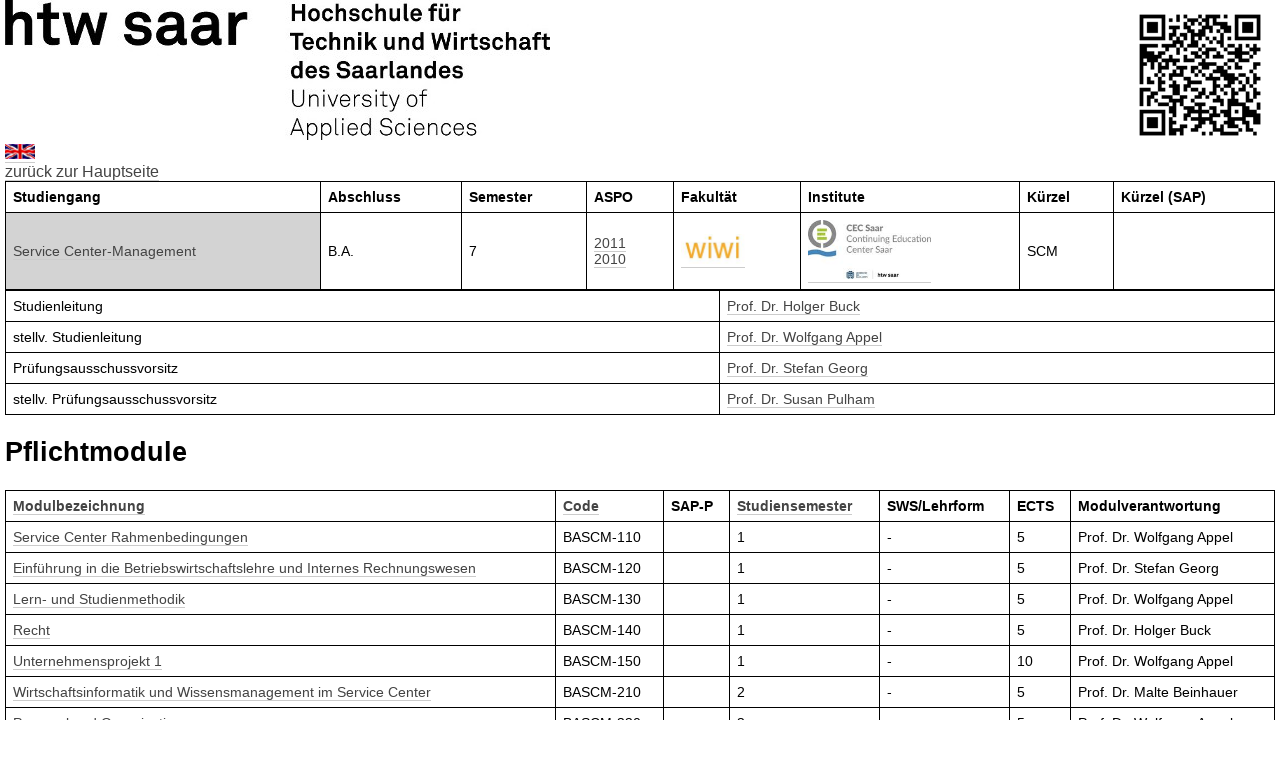

--- FILE ---
content_type: text/html; charset=iso-8859-1
request_url: https://moduldb.htwsaar.de/cgi-bin/moduldb-b?bkeys=iwsc&lang=de&sort=s
body_size: 12294
content:
<!DOCTYPE html>
<html lang="de">
<head>
<link rel="stylesheet" media="all" type="text/css" href="/moduldb/css/branch-table.css">
<link rel="stylesheet" media="all" type="text/css" href="/moduldb/css/text.css">
<title>Moduldatenbank Service Center-Management</title>
</head>
<body bgcolor="white">
<IMG SRC="/moduldb/pictures/htwsaar-logo.jpg" ALT="htw saar">
<IMG SRC="/moduldb/tmp/qr-iwsc-de.png" ALT="QR-encoded URL" HEIGHT=150 ALIGN="right">
<br>
<a href="/cgi-bin/moduldb-b?bkeys=iwsc&lang=en">
<IMG SRC="/moduldb/pictures/flag_en.jpg" ALT="english" title="Page in English" width="30" height="15">
</a>
<br><a href="/cgi-bin/moduldb-index">zur&uuml;ck zur Hauptseite</a><br>
<table class="pretty-table">
<tr>
<td><b>Studiengang</b></td>
<td><b>Abschluss</b></td>
<td><b>Semester</b></td>
<td><b>ASPO</b></td>
<td><b>Fakultät</b></td>
<td><b>Institute</b></td>
<td><b>Kürzel</b></td>
<td><b>Kürzel (SAP)</b></td>
</tr>

<tr><td class="boxgrey"><a href="/cgi-bin/moduldb-b?bkeys=iwsc&lang=de">Service Center-Management</a></td>
<td align=left>B.A.</td><td align=right>7</td><td align=left><a href="/moduldb/pdf/po/iww-service-center-management-bachelor-1-oktober-2011.pdf">2011</a><br><a href="/moduldb/pdf/po/iww-SCM_BA_10.pdf">2010</a></td>
<td><a href="//www.htwsaar.de/wiwi"><img src="/moduldb/pictures/WiWi-logo.jpg" alt="WiWi-logo" height=30></a></td>
<td><a href="https://www.htwsaar.de/cecsaar"><img src="/moduldb/pictures/iww.jpg" alt="IWW-logo" height=59></a></td>
<td align=left>SCM</td>
<td align=left></td>
</table>
<table class="pretty-table">
<tr><td align=left>Studienleitung</td><td align=left><a href="https://www.htwsaar.de/htw/wiwi/fakultaet/personen/profile/buck-holger">Prof. Dr. Holger Buck</a></td></tr>
<tr><td align=left>stellv. Studienleitung</td><td align=left><a href="https://www.htwsaar.de/htw/wiwi/fakultaet/personen/profile/appel-wolfgang">Prof. Dr. Wolfgang Appel</a></td></tr>
<tr><td align=left>Prüfungsausschussvorsitz</td><td align=left><a href="https://www.htwsaar.de/htw/wiwi/fakultaet/personen/profile/georg-stefan">Prof. Dr. Stefan Georg</a></td></tr>
<tr><td align=left>stellv. Prüfungsausschussvorsitz</td><td align=left><a href="https://www.htwsaar.de/htw/wiwi/fakultaet/personen/profile/pulham-susan">Prof. Dr. Susan Pulham</a></td></tr>
</table>

<table class="pretty-table">
<tr>

</tr>
</table>
<h2>Pflichtmodule</h2>
<table border="1" cellpadding="10" cellspacing="0" summary="F&auml;cherliste" class="pretty-table">
<tr><th><a href="/cgi-bin/moduldb-b?bkeys=iwsc&lang=de&sort=t">Modulbezeichnung</a></th>
<th><a href="/cgi-bin/moduldb-b?bkeys=iwsc&lang=de&sort=c">Code</a></th>
<th>SAP-P</th>
<th><a href="/cgi-bin/moduldb-b?bkeys=iwsc&lang=de&sort=s">Studiensemester</a></th>
<th>SWS/Lehrform</th>
<th>ECTS</th>
<th>Modulverantwortung</th>
</tr>
<tr><td class="boxwhite"><a href="/cgi-bin/moduldb-c?bkeys=iwsc&ckeys=iscr&lang=de">Service Center Rahmenbedingungen</a></td>
<td class="boxwhite">BASCM-110</td><td align=left></td>
<td align=center>1</td>
<td align=left>- </td>
<td align=right>5</td>
<td align=left>Prof. Dr. Wolfgang Appel</td>
</tr>
<tr><td class="boxwhite"><a href="/cgi-bin/moduldb-c?bkeys=iwsc&ckeys=ieidbui&lang=de">Einführung in die Betriebswirtschaftslehre und Internes Rechnungswesen</a></td>
<td class="boxwhite">BASCM-120</td><td align=left></td>
<td align=center>1</td>
<td align=left>- </td>
<td align=right>5</td>
<td align=left>Prof. Dr. Stefan Georg</td>
</tr>
<tr><td class="boxwhite"><a href="/cgi-bin/moduldb-c?bkeys=iwsc&ckeys=ilus&lang=de">Lern- und Studienmethodik</a></td>
<td class="boxwhite">BASCM-130</td><td align=left></td>
<td align=center>1</td>
<td align=left>- </td>
<td align=right>5</td>
<td align=left>Prof. Dr. Wolfgang Appel</td>
</tr>
<tr><td class="boxwhite"><a href="/cgi-bin/moduldb-c?bkeys=iwsc&ckeys=irc&lang=de">Recht</a></td>
<td class="boxwhite">BASCM-140</td><td align=left></td>
<td align=center>1</td>
<td align=left>- </td>
<td align=right>5</td>
<td align=left>Prof. Dr. Holger Buck</td>
</tr>
<tr><td class="boxwhite"><a href="/cgi-bin/moduldb-c?bkeys=iwsc&ckeys=iu1&lang=de">Unternehmensprojekt 1</a></td>
<td class="boxwhite">BASCM-150</td><td align=left></td>
<td align=center>1</td>
<td align=left>- </td>
<td align=right>10</td>
<td align=left>Prof. Dr. Wolfgang Appel</td>
</tr>
<tr><td class="boxwhite"><a href="/cgi-bin/moduldb-c?bkeys=iwsc&ckeys=iwuwisc&lang=de">Wirtschaftsinformatik und Wissensmanagement im Service Center</a></td>
<td class="boxwhite">BASCM-210</td><td align=left></td>
<td align=center>2</td>
<td align=left>- </td>
<td align=right>5</td>
<td align=left>Prof. Dr. Malte Beinhauer</td>
</tr>
<tr><td class="boxwhite"><a href="/cgi-bin/moduldb-c?bkeys=iwsc&ckeys=ipuoa&lang=de">Personal und Organisation</a></td>
<td class="boxwhite">BASCM-220</td><td align=left></td>
<td align=center>2</td>
<td align=left>- </td>
<td align=right>5</td>
<td align=left>Prof. Dr. Wolfgang Appel</td>
</tr>
<tr><td class="boxwhite"><a href="/cgi-bin/moduldb-c?bkeys=iwsc&ckeys=iea&lang=de">Englisch</a></td>
<td class="boxwhite">BASCM-230</td><td align=left></td>
<td align=center>2</td>
<td align=left>- </td>
<td align=right>5</td>
<td align=left>Prof. Dr. Wolfgang Appel</td>
</tr>
<tr><td class="boxwhite"><a href="/cgi-bin/moduldb-c?bkeys=iwsc&ckeys=imr&lang=de">Mathematik</a></td>
<td class="boxwhite">BASCM-240</td><td align=left></td>
<td align=center>2</td>
<td align=left>- </td>
<td align=right>5</td>
<td align=left>Prof. Dr. Susan Pulham</td>
</tr>
<tr><td class="boxwhite"><a href="/cgi-bin/moduldb-c?bkeys=iwsc&ckeys=iu&lang=de">Unternehmensprojekt 2</a></td>
<td class="boxwhite">BASCM-250</td><td align=left></td>
<td align=center>2</td>
<td align=left>- </td>
<td align=right>10</td>
<td align=left>Prof. Dr. Wolfgang Appel</td>
</tr>
<tr><td class="boxwhite"><a href="/cgi-bin/moduldb-c?bkeys=iwsc&ckeys=iscra&lang=de">Service Center Recht</a></td>
<td class="boxwhite">BASCM-310</td><td align=left></td>
<td align=center>3</td>
<td align=left>- </td>
<td align=right>5</td>
<td align=left>Prof. Dr. Barbara Weitz</td>
</tr>
<tr><td class="boxwhite"><a href="/cgi-bin/moduldb-c?bkeys=iwsc&ckeys=ier&lang=de">Externes Rechnungswesen</a></td>
<td class="boxwhite">BASCM-320</td><td align=left></td>
<td align=center>3</td>
<td align=left>- </td>
<td align=right>5</td>
<td align=left>Prof. Dr. Stefan Georg</td>
</tr>
<tr><td class="boxwhite"><a href="/cgi-bin/moduldb-c?bkeys=iwsc&ckeys=ims&lang=de">Marketing</a></td>
<td class="boxwhite">BASCM-330</td><td align=left></td>
<td align=center>3</td>
<td align=left>- </td>
<td align=right>5</td>
<td align=left>Prof. Dr. Stefanie Jensen</td>
</tr>
<tr><td class="boxwhite"><a href="/cgi-bin/moduldb-c?bkeys=iwsc&ckeys=ise&lang=de">Statistik</a></td>
<td class="boxwhite">BASCM-340</td><td align=left></td>
<td align=center>3</td>
<td align=left>- </td>
<td align=right>5</td>
<td align=left>Prof. Dr. Susan Pulham</td>
</tr>
<tr><td class="boxwhite"><a href="/cgi-bin/moduldb-c?bkeys=iwsc&ckeys=iad&lang=de">Arbeitsrecht</a></td>
<td class="boxwhite">BASCM-410</td><td align=left></td>
<td align=center>4</td>
<td align=left>- </td>
<td align=right>5</td>
<td align=left>Prof. Dr. Barbara Weitz</td>
</tr>
<tr><td class="boxwhite"><a href="/cgi-bin/moduldb-c?bkeys=iwsc&ckeys=isct&lang=de">Service Center Technik</a></td>
<td class="boxwhite">BASCM-420</td><td align=left></td>
<td align=center>4</td>
<td align=left>- </td>
<td align=right>5</td>
<td align=left>Prof. Dr. Malte Beinhauer</td>
</tr>
<tr><td class="boxwhite"><a href="/cgi-bin/moduldb-c?bkeys=iwsc&ckeys=iv1&lang=de">VWL 1</a></td>
<td class="boxwhite">BASCM-430</td><td align=left></td>
<td align=center>4</td>
<td align=left>- </td>
<td align=right>5</td>
<td align=left>Prof. Dr. Uwe Leprich</td>
</tr>
<tr><td class="boxwhite"><a href="/cgi-bin/moduldb-c?bkeys=iwsc&ckeys=ike&lang=de">Kommunikation</a></td>
<td class="boxwhite">BASCM-440</td><td align=left></td>
<td align=center>4</td>
<td align=left>- </td>
<td align=right>5</td>
<td align=left>Prof. Dr. Wolfgang Appel</td>
</tr>
<tr><td class="boxwhite"><a href="/cgi-bin/moduldb-c?bkeys=iwsc&ckeys=iu3&lang=de">Unternehmensprojekt 3</a></td>
<td class="boxwhite">BASCM-450</td><td align=left></td>
<td align=center>4</td>
<td align=left>- </td>
<td align=right>10</td>
<td align=left>Prof. Dr. Wolfgang Appel</td>
</tr>
<tr><td class="boxwhite"><a href="/cgi-bin/moduldb-c?bkeys=iwsc&ckeys=ica&lang=de">Changemanagement</a></td>
<td class="boxwhite">BASCM-510</td><td align=left></td>
<td align=center>5</td>
<td align=left>- </td>
<td align=right>5</td>
<td align=left>Prof. Dr. Malte Beinhauer</td>
</tr>
<tr><td class="boxwhite"><a href="/cgi-bin/moduldb-c?bkeys=iwsc&ckeys=imisc&lang=de">Marketing im Service Center</a></td>
<td class="boxwhite">BASCM-520</td><td align=left></td>
<td align=center>5</td>
<td align=left>- </td>
<td align=right>5</td>
<td align=left>Prof. Dr. Wolfgang Appel</td>
</tr>
<tr><td class="boxwhite"><a href="/cgi-bin/moduldb-c?bkeys=iwsc&ckeys=iv2&lang=de">VWL 2</a></td>
<td class="boxwhite">BASCM-530</td><td align=left></td>
<td align=center>5</td>
<td align=left>- </td>
<td align=right>5</td>
<td align=left>Prof. Dr. Uwe Leprich</td>
</tr>
<tr><td class="boxwhite"><a href="/cgi-bin/moduldb-c?bkeys=iwsc&ckeys=iifus&lang=de">Investition, Finanzierung und Steuerlehre</a></td>
<td class="boxwhite">BASCM-540</td><td align=left></td>
<td align=center>5</td>
<td align=left>- </td>
<td align=right>5</td>
<td align=left>Prof. Dr. Timo Defren</td>
</tr>
<tr><td class="boxwhite"><a href="/cgi-bin/moduldb-c?bkeys=iwsc&ckeys=ipueisc&lang=de">Personalführung- und Entwicklung im Service Center</a></td>
<td class="boxwhite">BASCM-610</td><td align=left></td>
<td align=center>6</td>
<td align=left>- </td>
<td align=right>5</td>
<td align=left>Prof. Dr. Wolfgang Appel</td>
</tr>
<tr><td class="boxwhite"><a href="/cgi-bin/moduldb-c?bkeys=iwsc&ckeys=ipuk&lang=de">Projekt und Kampagnenmanagement</a></td>
<td class="boxwhite">BASCM-620</td><td align=left></td>
<td align=center>6</td>
<td align=left>- </td>
<td align=right>5</td>
<td align=left>Prof. Dr. Wolfgang Appel</td>
</tr>
<tr><td class="boxwhite"><a href="/cgi-bin/moduldb-c?bkeys=iwsc&ckeys=icb&lang=de">Controlling</a></td>
<td class="boxwhite">BASCM-630</td><td align=left></td>
<td align=center>6</td>
<td align=left>- </td>
<td align=right>5</td>
<td align=left>Prof. Dr. Stefan Georg</td>
</tr>
<tr><td class="boxwhite"><a href="/cgi-bin/moduldb-c?bkeys=iwsc&ckeys=iua&lang=de">Unternehmensführung</a></td>
<td class="boxwhite">BASCM-640</td><td align=left></td>
<td align=center>6</td>
<td align=left>- </td>
<td align=right>5</td>
<td align=left>Prof. Dr. Malte Beinhauer</td>
</tr>
<tr><td class="boxwhite"><a href="/cgi-bin/moduldb-c?bkeys=iwsc&ckeys=iu4&lang=de">Unternehmensprojekt 4</a></td>
<td class="boxwhite">BASCM-650</td><td align=left></td>
<td align=center>6</td>
<td align=left>- </td>
<td align=right>10</td>
<td align=left>Prof. Dr. Wolfgang Appel</td>
</tr>
<tr><td class="boxwhite"><a href="/cgi-bin/moduldb-c?bkeys=iwsc&ckeys=iscs&lang=de">Service Center Steuerung</a></td>
<td class="boxwhite">BASCM-710</td><td align=left></td>
<td align=center>7</td>
<td align=left>- </td>
<td align=right>5</td>
<td align=left>Prof. Dr. Wolfgang Appel</td>
</tr>
<tr><td class="boxwhite"><a href="/cgi-bin/moduldb-c?bkeys=iwsc&ckeys=ikur&lang=de">Kennzahlen und Reportings</a></td>
<td class="boxwhite">BASCM-720</td><td align=left></td>
<td align=center>7</td>
<td align=left>- </td>
<td align=right>5</td>
<td align=left>Prof. Dr. Wolfgang Appel</td>
</tr>
</table>
<br>
(30 Module)<h2>Wahlmodule</h2>
<table border="1" cellpadding="10" cellspacing="0" summary="F&auml;cherliste" class="pretty-table">
<tr><th><a href="/cgi-bin/moduldb-b?bkeys=iwsc&lang=de&sort=t">Modulbezeichnung</a></th>
<th><a href="/cgi-bin/moduldb-b?bkeys=iwsc&lang=de&sort=c">Code</a></th>
<th>SAP-P</th>
<th><a href="/cgi-bin/moduldb-b?bkeys=iwsc&lang=de&sort=s">Studiensemester</a></th>
<th>SWS/Lehrform</th>
<th>ECTS</th>
<th>Modulverantwortung</th>
</tr>
</table>
<br>
(0 Module)<pre>
[Sat Jan 24 18:32:23 CET 2026, bkey=iwsc, lang=de, sort=s]
</pre>
</body>
</html>
